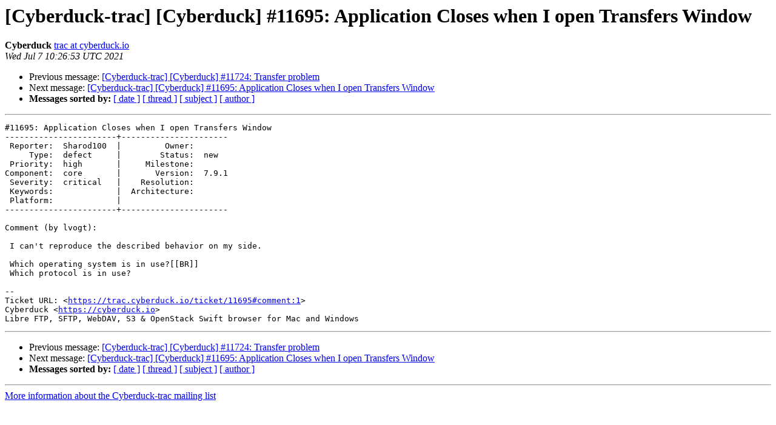

--- FILE ---
content_type: text/html; charset=UTF-8
request_url: https://lists.cyberduck.io/pipermail/cyberduck-trac/2021-July/046167.html
body_size: 3762
content:
<!DOCTYPE HTML PUBLIC "-//W3C//DTD HTML 4.01 Transitional//EN">
<HTML>
 <HEAD>
   <TITLE> [Cyberduck-trac] [Cyberduck] #11695: Application Closes when I open Transfers Window
   </TITLE>
   <LINK REL="Index" HREF="index.html" >
   <LINK REL="made" HREF="mailto:cyberduck-trac%40lists.cyberduck.io?Subject=Re:%20Re%3A%20%5BCyberduck-trac%5D%20%5BCyberduck%5D%20%2311695%3A%20Application%20Closes%20when%20I%0A%20open%20Transfers%20Window&In-Reply-To=%3C0102017a808194b6-afec6b26-55db-40fd-a412-699d3c06af9c-000000%40eu-west-1.amazonses.com%3E">
   <META NAME="robots" CONTENT="index,nofollow">
   <style type="text/css">
       pre {
           white-space: pre-wrap;       /* css-2.1, curent FF, Opera, Safari */
           }
   </style>
   <META http-equiv="Content-Type" content="text/html; charset=us-ascii">
   <LINK REL="Previous"  HREF="046168.html">
   <LINK REL="Next"  HREF="046201.html">
 </HEAD>
 <BODY BGCOLOR="#ffffff">
   <H1>[Cyberduck-trac] [Cyberduck] #11695: Application Closes when I open Transfers Window</H1>
    <B>Cyberduck</B> 
    <A HREF="mailto:cyberduck-trac%40lists.cyberduck.io?Subject=Re:%20Re%3A%20%5BCyberduck-trac%5D%20%5BCyberduck%5D%20%2311695%3A%20Application%20Closes%20when%20I%0A%20open%20Transfers%20Window&In-Reply-To=%3C0102017a808194b6-afec6b26-55db-40fd-a412-699d3c06af9c-000000%40eu-west-1.amazonses.com%3E"
       TITLE="[Cyberduck-trac] [Cyberduck] #11695: Application Closes when I open Transfers Window">trac at cyberduck.io
       </A><BR>
    <I>Wed Jul  7 10:26:53 UTC 2021</I>
    <P><UL>
        <LI>Previous message: <A HREF="046168.html">[Cyberduck-trac] [Cyberduck] #11724: Transfer problem
</A></li>
        <LI>Next message: <A HREF="046201.html">[Cyberduck-trac] [Cyberduck] #11695: Application Closes when I open Transfers Window
</A></li>
         <LI> <B>Messages sorted by:</B> 
              <a href="date.html#46167">[ date ]</a>
              <a href="thread.html#46167">[ thread ]</a>
              <a href="subject.html#46167">[ subject ]</a>
              <a href="author.html#46167">[ author ]</a>
         </LI>
       </UL>
    <HR>  
<!--beginarticle-->
<PRE>#11695: Application Closes when I open Transfers Window
-----------------------+----------------------
 Reporter:  Sharod100  |         Owner:
     Type:  defect     |        Status:  new
 Priority:  high       |     Milestone:
Component:  core       |       Version:  7.9.1
 Severity:  critical   |    Resolution:
 Keywords:             |  Architecture:
 Platform:             |
-----------------------+----------------------

Comment (by lvogt):

 I can't reproduce the described behavior on my side.

 Which operating system is in use?[[BR]]
 Which protocol is in use?

--
Ticket URL: &lt;<A HREF="https://trac.cyberduck.io/ticket/11695#comment:1">https://trac.cyberduck.io/ticket/11695#comment:1</A>&gt;
Cyberduck &lt;<A HREF="https://cyberduck.io">https://cyberduck.io</A>&gt;
Libre FTP, SFTP, WebDAV, S3 &amp; OpenStack Swift browser for Mac and Windows
</PRE>





<!--endarticle-->
    <HR>
    <P><UL>
        <!--threads-->
	<LI>Previous message: <A HREF="046168.html">[Cyberduck-trac] [Cyberduck] #11724: Transfer problem
</A></li>
	<LI>Next message: <A HREF="046201.html">[Cyberduck-trac] [Cyberduck] #11695: Application Closes when I open Transfers Window
</A></li>
         <LI> <B>Messages sorted by:</B> 
              <a href="date.html#46167">[ date ]</a>
              <a href="thread.html#46167">[ thread ]</a>
              <a href="subject.html#46167">[ subject ]</a>
              <a href="author.html#46167">[ author ]</a>
         </LI>
       </UL>

<hr>
<a href="https://lists.cyberduck.io/mailman/listinfo/cyberduck-trac">More information about the Cyberduck-trac
mailing list</a><br>
</body></html>
